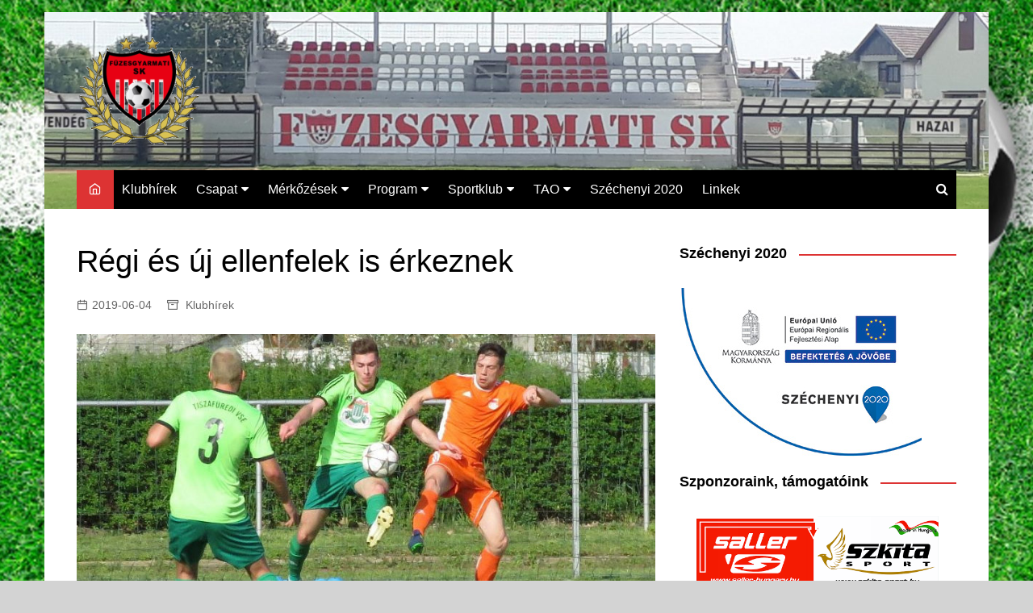

--- FILE ---
content_type: text/html; charset=UTF-8
request_url: https://fuzesgyarmatisk.hu/regi-es-uj-ellenfelek-is-erkeznek/
body_size: 15556
content:
		<!doctype html>
		<html lang="hu">
				<head>
			<meta charset="UTF-8">
			<meta name="viewport" content="width=device-width, initial-scale=1">
			<link rel="profile" href="http://gmpg.org/xfn/11">
			<meta name='robots' content='index, follow, max-image-preview:large, max-snippet:-1, max-video-preview:-1' />

		<!-- Meta Tag Manager -->
		<meta property="og:description" content="Füzesgyarmati SK" />
		<!-- / Meta Tag Manager -->

	<!-- This site is optimized with the Yoast SEO plugin v20.13 - https://yoast.com/wordpress/plugins/seo/ -->
	<title>Régi és új ellenfelek is érkeznek</title>
	<meta name="description" content="Füzesgyarmati SK" />
	<link rel="canonical" href="https://fuzesgyarmatisk.hu/regi-es-uj-ellenfelek-is-erkeznek/" />
	<meta property="og:locale" content="hu_HU" />
	<meta property="og:type" content="article" />
	<meta property="og:title" content="Régi és új ellenfelek is érkeznek" />
	<meta property="og:description" content="Füzesgyarmati SK" />
	<meta property="og:url" content="https://fuzesgyarmatisk.hu/regi-es-uj-ellenfelek-is-erkeznek/" />
	<meta property="og:site_name" content="Füzesgyarmati SK" />
	<meta property="article:publisher" content="https://www.facebook.com/fuzesgyarmatisk/" />
	<meta property="article:published_time" content="2019-06-04T09:06:20+00:00" />
	<meta property="og:image" content="https://fuzesgyarmatisk.hu/wp-content/uploads/2019/06/IMG_5001-e1559639131105.jpg" />
	<meta property="og:image:width" content="800" />
	<meta property="og:image:height" content="450" />
	<meta property="og:image:type" content="image/jpeg" />
	<meta name="author" content="Boros Tibor" />
	<meta name="twitter:card" content="summary_large_image" />
	<meta name="twitter:label1" content="Szerző:" />
	<meta name="twitter:data1" content="Boros Tibor" />
	<meta name="twitter:label2" content="Becsült olvasási idő" />
	<meta name="twitter:data2" content="2 perc" />
	<script type="application/ld+json" class="yoast-schema-graph">{"@context":"https://schema.org","@graph":[{"@type":"Article","@id":"https://fuzesgyarmatisk.hu/regi-es-uj-ellenfelek-is-erkeznek/#article","isPartOf":{"@id":"https://fuzesgyarmatisk.hu/regi-es-uj-ellenfelek-is-erkeznek/"},"author":{"name":"Boros Tibor","@id":"https://fuzesgyarmatisk.hu/#/schema/person/7d081b1ab6722824c887b204ef125c52"},"headline":"Régi és új ellenfelek is érkeznek","datePublished":"2019-06-04T09:06:20+00:00","dateModified":"2019-06-04T09:06:20+00:00","mainEntityOfPage":{"@id":"https://fuzesgyarmatisk.hu/regi-es-uj-ellenfelek-is-erkeznek/"},"wordCount":400,"publisher":{"@id":"https://fuzesgyarmatisk.hu/#organization"},"image":{"@id":"https://fuzesgyarmatisk.hu/regi-es-uj-ellenfelek-is-erkeznek/#primaryimage"},"thumbnailUrl":"https://fuzesgyarmatisk.hu/wp-content/uploads/2019/06/IMG_5001-e1559639131105.jpg","articleSection":["Klubhírek"],"inLanguage":"hu"},{"@type":"WebPage","@id":"https://fuzesgyarmatisk.hu/regi-es-uj-ellenfelek-is-erkeznek/","url":"https://fuzesgyarmatisk.hu/regi-es-uj-ellenfelek-is-erkeznek/","name":"Régi és új ellenfelek is érkeznek","isPartOf":{"@id":"https://fuzesgyarmatisk.hu/#website"},"primaryImageOfPage":{"@id":"https://fuzesgyarmatisk.hu/regi-es-uj-ellenfelek-is-erkeznek/#primaryimage"},"image":{"@id":"https://fuzesgyarmatisk.hu/regi-es-uj-ellenfelek-is-erkeznek/#primaryimage"},"thumbnailUrl":"https://fuzesgyarmatisk.hu/wp-content/uploads/2019/06/IMG_5001-e1559639131105.jpg","datePublished":"2019-06-04T09:06:20+00:00","dateModified":"2019-06-04T09:06:20+00:00","description":"Füzesgyarmati SK","breadcrumb":{"@id":"https://fuzesgyarmatisk.hu/regi-es-uj-ellenfelek-is-erkeznek/#breadcrumb"},"inLanguage":"hu","potentialAction":[{"@type":"ReadAction","target":["https://fuzesgyarmatisk.hu/regi-es-uj-ellenfelek-is-erkeznek/"]}]},{"@type":"ImageObject","inLanguage":"hu","@id":"https://fuzesgyarmatisk.hu/regi-es-uj-ellenfelek-is-erkeznek/#primaryimage","url":"https://fuzesgyarmatisk.hu/wp-content/uploads/2019/06/IMG_5001-e1559639131105.jpg","contentUrl":"https://fuzesgyarmatisk.hu/wp-content/uploads/2019/06/IMG_5001-e1559639131105.jpg","width":800,"height":450},{"@type":"BreadcrumbList","@id":"https://fuzesgyarmatisk.hu/regi-es-uj-ellenfelek-is-erkeznek/#breadcrumb","itemListElement":[{"@type":"ListItem","position":1,"name":"Home","item":"https://fuzesgyarmatisk.hu/"},{"@type":"ListItem","position":2,"name":"Régi és új ellenfelek is érkeznek"}]},{"@type":"WebSite","@id":"https://fuzesgyarmatisk.hu/#website","url":"https://fuzesgyarmatisk.hu/","name":"Füzesgyarmati SK","description":"A Füzesgyarmati SK hivatalos oldala","publisher":{"@id":"https://fuzesgyarmatisk.hu/#organization"},"potentialAction":[{"@type":"SearchAction","target":{"@type":"EntryPoint","urlTemplate":"https://fuzesgyarmatisk.hu/?s={search_term_string}"},"query-input":"required name=search_term_string"}],"inLanguage":"hu"},{"@type":"Organization","@id":"https://fuzesgyarmatisk.hu/#organization","name":"Füzesgyarmati SK","url":"https://fuzesgyarmatisk.hu/","logo":{"@type":"ImageObject","inLanguage":"hu","@id":"https://fuzesgyarmatisk.hu/#/schema/logo/image/","url":"https://fuzesgyarmatisk.hu/wp-content/uploads/2016/09/fuzesgyarmat_sk_logokicsi.png","contentUrl":"https://fuzesgyarmatisk.hu/wp-content/uploads/2016/09/fuzesgyarmat_sk_logokicsi.png","width":500,"height":500,"caption":"Füzesgyarmati SK"},"image":{"@id":"https://fuzesgyarmatisk.hu/#/schema/logo/image/"},"sameAs":["https://www.facebook.com/fuzesgyarmatisk/"]},{"@type":"Person","@id":"https://fuzesgyarmatisk.hu/#/schema/person/7d081b1ab6722824c887b204ef125c52","name":"Boros Tibor","image":{"@type":"ImageObject","inLanguage":"hu","@id":"https://fuzesgyarmatisk.hu/#/schema/person/image/","url":"https://secure.gravatar.com/avatar/e748619f31acc84d4ef396dba13192b1?s=96&d=mm&r=g","contentUrl":"https://secure.gravatar.com/avatar/e748619f31acc84d4ef396dba13192b1?s=96&d=mm&r=g","caption":"Boros Tibor"}}]}</script>
	<!-- / Yoast SEO plugin. -->


<link rel="alternate" type="application/rss+xml" title="Füzesgyarmati SK &raquo; hírcsatorna" href="https://fuzesgyarmatisk.hu/feed/" />
<script type="text/javascript">
window._wpemojiSettings = {"baseUrl":"https:\/\/s.w.org\/images\/core\/emoji\/14.0.0\/72x72\/","ext":".png","svgUrl":"https:\/\/s.w.org\/images\/core\/emoji\/14.0.0\/svg\/","svgExt":".svg","source":{"concatemoji":"https:\/\/fuzesgyarmatisk.hu\/wp-includes\/js\/wp-emoji-release.min.js?ver=ebfbef2d5ff53a70b139af396fb6febc"}};
/*! This file is auto-generated */
!function(i,n){var o,s,e;function c(e){try{var t={supportTests:e,timestamp:(new Date).valueOf()};sessionStorage.setItem(o,JSON.stringify(t))}catch(e){}}function p(e,t,n){e.clearRect(0,0,e.canvas.width,e.canvas.height),e.fillText(t,0,0);var t=new Uint32Array(e.getImageData(0,0,e.canvas.width,e.canvas.height).data),r=(e.clearRect(0,0,e.canvas.width,e.canvas.height),e.fillText(n,0,0),new Uint32Array(e.getImageData(0,0,e.canvas.width,e.canvas.height).data));return t.every(function(e,t){return e===r[t]})}function u(e,t,n){switch(t){case"flag":return n(e,"\ud83c\udff3\ufe0f\u200d\u26a7\ufe0f","\ud83c\udff3\ufe0f\u200b\u26a7\ufe0f")?!1:!n(e,"\ud83c\uddfa\ud83c\uddf3","\ud83c\uddfa\u200b\ud83c\uddf3")&&!n(e,"\ud83c\udff4\udb40\udc67\udb40\udc62\udb40\udc65\udb40\udc6e\udb40\udc67\udb40\udc7f","\ud83c\udff4\u200b\udb40\udc67\u200b\udb40\udc62\u200b\udb40\udc65\u200b\udb40\udc6e\u200b\udb40\udc67\u200b\udb40\udc7f");case"emoji":return!n(e,"\ud83e\udef1\ud83c\udffb\u200d\ud83e\udef2\ud83c\udfff","\ud83e\udef1\ud83c\udffb\u200b\ud83e\udef2\ud83c\udfff")}return!1}function f(e,t,n){var r="undefined"!=typeof WorkerGlobalScope&&self instanceof WorkerGlobalScope?new OffscreenCanvas(300,150):i.createElement("canvas"),a=r.getContext("2d",{willReadFrequently:!0}),o=(a.textBaseline="top",a.font="600 32px Arial",{});return e.forEach(function(e){o[e]=t(a,e,n)}),o}function t(e){var t=i.createElement("script");t.src=e,t.defer=!0,i.head.appendChild(t)}"undefined"!=typeof Promise&&(o="wpEmojiSettingsSupports",s=["flag","emoji"],n.supports={everything:!0,everythingExceptFlag:!0},e=new Promise(function(e){i.addEventListener("DOMContentLoaded",e,{once:!0})}),new Promise(function(t){var n=function(){try{var e=JSON.parse(sessionStorage.getItem(o));if("object"==typeof e&&"number"==typeof e.timestamp&&(new Date).valueOf()<e.timestamp+604800&&"object"==typeof e.supportTests)return e.supportTests}catch(e){}return null}();if(!n){if("undefined"!=typeof Worker&&"undefined"!=typeof OffscreenCanvas&&"undefined"!=typeof URL&&URL.createObjectURL&&"undefined"!=typeof Blob)try{var e="postMessage("+f.toString()+"("+[JSON.stringify(s),u.toString(),p.toString()].join(",")+"));",r=new Blob([e],{type:"text/javascript"}),a=new Worker(URL.createObjectURL(r),{name:"wpTestEmojiSupports"});return void(a.onmessage=function(e){c(n=e.data),a.terminate(),t(n)})}catch(e){}c(n=f(s,u,p))}t(n)}).then(function(e){for(var t in e)n.supports[t]=e[t],n.supports.everything=n.supports.everything&&n.supports[t],"flag"!==t&&(n.supports.everythingExceptFlag=n.supports.everythingExceptFlag&&n.supports[t]);n.supports.everythingExceptFlag=n.supports.everythingExceptFlag&&!n.supports.flag,n.DOMReady=!1,n.readyCallback=function(){n.DOMReady=!0}}).then(function(){return e}).then(function(){var e;n.supports.everything||(n.readyCallback(),(e=n.source||{}).concatemoji?t(e.concatemoji):e.wpemoji&&e.twemoji&&(t(e.twemoji),t(e.wpemoji)))}))}((window,document),window._wpemojiSettings);
</script>
<style type="text/css">
img.wp-smiley,
img.emoji {
	display: inline !important;
	border: none !important;
	box-shadow: none !important;
	height: 1em !important;
	width: 1em !important;
	margin: 0 0.07em !important;
	vertical-align: -0.1em !important;
	background: none !important;
	padding: 0 !important;
}
</style>
	<link rel='stylesheet' id='twb-open-sans-css' href='https://fonts.googleapis.com/css?family=Open+Sans%3A300%2C400%2C500%2C600%2C700%2C800&#038;display=swap&#038;ver=ebfbef2d5ff53a70b139af396fb6febc' type='text/css' media='all' />
<link rel='stylesheet' id='twbbwg-global-css' href='https://fuzesgyarmatisk.hu/wp-content/plugins/photo-gallery/booster/assets/css/global.css?ver=1.0.0' type='text/css' media='all' />
<link rel='stylesheet' id='wp-block-library-css' href='https://fuzesgyarmatisk.hu/wp-includes/css/dist/block-library/style.min.css?ver=ebfbef2d5ff53a70b139af396fb6febc' type='text/css' media='all' />
<style id='wp-block-library-theme-inline-css' type='text/css'>
.wp-block-audio figcaption{color:#555;font-size:13px;text-align:center}.is-dark-theme .wp-block-audio figcaption{color:hsla(0,0%,100%,.65)}.wp-block-audio{margin:0 0 1em}.wp-block-code{border:1px solid #ccc;border-radius:4px;font-family:Menlo,Consolas,monaco,monospace;padding:.8em 1em}.wp-block-embed figcaption{color:#555;font-size:13px;text-align:center}.is-dark-theme .wp-block-embed figcaption{color:hsla(0,0%,100%,.65)}.wp-block-embed{margin:0 0 1em}.blocks-gallery-caption{color:#555;font-size:13px;text-align:center}.is-dark-theme .blocks-gallery-caption{color:hsla(0,0%,100%,.65)}.wp-block-image figcaption{color:#555;font-size:13px;text-align:center}.is-dark-theme .wp-block-image figcaption{color:hsla(0,0%,100%,.65)}.wp-block-image{margin:0 0 1em}.wp-block-pullquote{border-bottom:4px solid;border-top:4px solid;color:currentColor;margin-bottom:1.75em}.wp-block-pullquote cite,.wp-block-pullquote footer,.wp-block-pullquote__citation{color:currentColor;font-size:.8125em;font-style:normal;text-transform:uppercase}.wp-block-quote{border-left:.25em solid;margin:0 0 1.75em;padding-left:1em}.wp-block-quote cite,.wp-block-quote footer{color:currentColor;font-size:.8125em;font-style:normal;position:relative}.wp-block-quote.has-text-align-right{border-left:none;border-right:.25em solid;padding-left:0;padding-right:1em}.wp-block-quote.has-text-align-center{border:none;padding-left:0}.wp-block-quote.is-large,.wp-block-quote.is-style-large,.wp-block-quote.is-style-plain{border:none}.wp-block-search .wp-block-search__label{font-weight:700}.wp-block-search__button{border:1px solid #ccc;padding:.375em .625em}:where(.wp-block-group.has-background){padding:1.25em 2.375em}.wp-block-separator.has-css-opacity{opacity:.4}.wp-block-separator{border:none;border-bottom:2px solid;margin-left:auto;margin-right:auto}.wp-block-separator.has-alpha-channel-opacity{opacity:1}.wp-block-separator:not(.is-style-wide):not(.is-style-dots){width:100px}.wp-block-separator.has-background:not(.is-style-dots){border-bottom:none;height:1px}.wp-block-separator.has-background:not(.is-style-wide):not(.is-style-dots){height:2px}.wp-block-table{margin:0 0 1em}.wp-block-table td,.wp-block-table th{word-break:normal}.wp-block-table figcaption{color:#555;font-size:13px;text-align:center}.is-dark-theme .wp-block-table figcaption{color:hsla(0,0%,100%,.65)}.wp-block-video figcaption{color:#555;font-size:13px;text-align:center}.is-dark-theme .wp-block-video figcaption{color:hsla(0,0%,100%,.65)}.wp-block-video{margin:0 0 1em}.wp-block-template-part.has-background{margin-bottom:0;margin-top:0;padding:1.25em 2.375em}
</style>
<style id='classic-theme-styles-inline-css' type='text/css'>
/*! This file is auto-generated */
.wp-block-button__link{color:#fff;background-color:#32373c;border-radius:9999px;box-shadow:none;text-decoration:none;padding:calc(.667em + 2px) calc(1.333em + 2px);font-size:1.125em}.wp-block-file__button{background:#32373c;color:#fff;text-decoration:none}
</style>
<style id='global-styles-inline-css' type='text/css'>
body{--wp--preset--color--black: #000000;--wp--preset--color--cyan-bluish-gray: #abb8c3;--wp--preset--color--white: #ffffff;--wp--preset--color--pale-pink: #f78da7;--wp--preset--color--vivid-red: #cf2e2e;--wp--preset--color--luminous-vivid-orange: #ff6900;--wp--preset--color--luminous-vivid-amber: #fcb900;--wp--preset--color--light-green-cyan: #7bdcb5;--wp--preset--color--vivid-green-cyan: #00d084;--wp--preset--color--pale-cyan-blue: #8ed1fc;--wp--preset--color--vivid-cyan-blue: #0693e3;--wp--preset--color--vivid-purple: #9b51e0;--wp--preset--gradient--vivid-cyan-blue-to-vivid-purple: linear-gradient(135deg,rgba(6,147,227,1) 0%,rgb(155,81,224) 100%);--wp--preset--gradient--light-green-cyan-to-vivid-green-cyan: linear-gradient(135deg,rgb(122,220,180) 0%,rgb(0,208,130) 100%);--wp--preset--gradient--luminous-vivid-amber-to-luminous-vivid-orange: linear-gradient(135deg,rgba(252,185,0,1) 0%,rgba(255,105,0,1) 100%);--wp--preset--gradient--luminous-vivid-orange-to-vivid-red: linear-gradient(135deg,rgba(255,105,0,1) 0%,rgb(207,46,46) 100%);--wp--preset--gradient--very-light-gray-to-cyan-bluish-gray: linear-gradient(135deg,rgb(238,238,238) 0%,rgb(169,184,195) 100%);--wp--preset--gradient--cool-to-warm-spectrum: linear-gradient(135deg,rgb(74,234,220) 0%,rgb(151,120,209) 20%,rgb(207,42,186) 40%,rgb(238,44,130) 60%,rgb(251,105,98) 80%,rgb(254,248,76) 100%);--wp--preset--gradient--blush-light-purple: linear-gradient(135deg,rgb(255,206,236) 0%,rgb(152,150,240) 100%);--wp--preset--gradient--blush-bordeaux: linear-gradient(135deg,rgb(254,205,165) 0%,rgb(254,45,45) 50%,rgb(107,0,62) 100%);--wp--preset--gradient--luminous-dusk: linear-gradient(135deg,rgb(255,203,112) 0%,rgb(199,81,192) 50%,rgb(65,88,208) 100%);--wp--preset--gradient--pale-ocean: linear-gradient(135deg,rgb(255,245,203) 0%,rgb(182,227,212) 50%,rgb(51,167,181) 100%);--wp--preset--gradient--electric-grass: linear-gradient(135deg,rgb(202,248,128) 0%,rgb(113,206,126) 100%);--wp--preset--gradient--midnight: linear-gradient(135deg,rgb(2,3,129) 0%,rgb(40,116,252) 100%);--wp--preset--font-size--small: 16px;--wp--preset--font-size--medium: 28px;--wp--preset--font-size--large: 32px;--wp--preset--font-size--x-large: 42px;--wp--preset--font-size--larger: 38px;--wp--preset--spacing--20: 0.44rem;--wp--preset--spacing--30: 0.67rem;--wp--preset--spacing--40: 1rem;--wp--preset--spacing--50: 1.5rem;--wp--preset--spacing--60: 2.25rem;--wp--preset--spacing--70: 3.38rem;--wp--preset--spacing--80: 5.06rem;--wp--preset--shadow--natural: 6px 6px 9px rgba(0, 0, 0, 0.2);--wp--preset--shadow--deep: 12px 12px 50px rgba(0, 0, 0, 0.4);--wp--preset--shadow--sharp: 6px 6px 0px rgba(0, 0, 0, 0.2);--wp--preset--shadow--outlined: 6px 6px 0px -3px rgba(255, 255, 255, 1), 6px 6px rgba(0, 0, 0, 1);--wp--preset--shadow--crisp: 6px 6px 0px rgba(0, 0, 0, 1);}:where(.is-layout-flex){gap: 0.5em;}:where(.is-layout-grid){gap: 0.5em;}body .is-layout-flow > .alignleft{float: left;margin-inline-start: 0;margin-inline-end: 2em;}body .is-layout-flow > .alignright{float: right;margin-inline-start: 2em;margin-inline-end: 0;}body .is-layout-flow > .aligncenter{margin-left: auto !important;margin-right: auto !important;}body .is-layout-constrained > .alignleft{float: left;margin-inline-start: 0;margin-inline-end: 2em;}body .is-layout-constrained > .alignright{float: right;margin-inline-start: 2em;margin-inline-end: 0;}body .is-layout-constrained > .aligncenter{margin-left: auto !important;margin-right: auto !important;}body .is-layout-constrained > :where(:not(.alignleft):not(.alignright):not(.alignfull)){max-width: var(--wp--style--global--content-size);margin-left: auto !important;margin-right: auto !important;}body .is-layout-constrained > .alignwide{max-width: var(--wp--style--global--wide-size);}body .is-layout-flex{display: flex;}body .is-layout-flex{flex-wrap: wrap;align-items: center;}body .is-layout-flex > *{margin: 0;}body .is-layout-grid{display: grid;}body .is-layout-grid > *{margin: 0;}:where(.wp-block-columns.is-layout-flex){gap: 2em;}:where(.wp-block-columns.is-layout-grid){gap: 2em;}:where(.wp-block-post-template.is-layout-flex){gap: 1.25em;}:where(.wp-block-post-template.is-layout-grid){gap: 1.25em;}.has-black-color{color: var(--wp--preset--color--black) !important;}.has-cyan-bluish-gray-color{color: var(--wp--preset--color--cyan-bluish-gray) !important;}.has-white-color{color: var(--wp--preset--color--white) !important;}.has-pale-pink-color{color: var(--wp--preset--color--pale-pink) !important;}.has-vivid-red-color{color: var(--wp--preset--color--vivid-red) !important;}.has-luminous-vivid-orange-color{color: var(--wp--preset--color--luminous-vivid-orange) !important;}.has-luminous-vivid-amber-color{color: var(--wp--preset--color--luminous-vivid-amber) !important;}.has-light-green-cyan-color{color: var(--wp--preset--color--light-green-cyan) !important;}.has-vivid-green-cyan-color{color: var(--wp--preset--color--vivid-green-cyan) !important;}.has-pale-cyan-blue-color{color: var(--wp--preset--color--pale-cyan-blue) !important;}.has-vivid-cyan-blue-color{color: var(--wp--preset--color--vivid-cyan-blue) !important;}.has-vivid-purple-color{color: var(--wp--preset--color--vivid-purple) !important;}.has-black-background-color{background-color: var(--wp--preset--color--black) !important;}.has-cyan-bluish-gray-background-color{background-color: var(--wp--preset--color--cyan-bluish-gray) !important;}.has-white-background-color{background-color: var(--wp--preset--color--white) !important;}.has-pale-pink-background-color{background-color: var(--wp--preset--color--pale-pink) !important;}.has-vivid-red-background-color{background-color: var(--wp--preset--color--vivid-red) !important;}.has-luminous-vivid-orange-background-color{background-color: var(--wp--preset--color--luminous-vivid-orange) !important;}.has-luminous-vivid-amber-background-color{background-color: var(--wp--preset--color--luminous-vivid-amber) !important;}.has-light-green-cyan-background-color{background-color: var(--wp--preset--color--light-green-cyan) !important;}.has-vivid-green-cyan-background-color{background-color: var(--wp--preset--color--vivid-green-cyan) !important;}.has-pale-cyan-blue-background-color{background-color: var(--wp--preset--color--pale-cyan-blue) !important;}.has-vivid-cyan-blue-background-color{background-color: var(--wp--preset--color--vivid-cyan-blue) !important;}.has-vivid-purple-background-color{background-color: var(--wp--preset--color--vivid-purple) !important;}.has-black-border-color{border-color: var(--wp--preset--color--black) !important;}.has-cyan-bluish-gray-border-color{border-color: var(--wp--preset--color--cyan-bluish-gray) !important;}.has-white-border-color{border-color: var(--wp--preset--color--white) !important;}.has-pale-pink-border-color{border-color: var(--wp--preset--color--pale-pink) !important;}.has-vivid-red-border-color{border-color: var(--wp--preset--color--vivid-red) !important;}.has-luminous-vivid-orange-border-color{border-color: var(--wp--preset--color--luminous-vivid-orange) !important;}.has-luminous-vivid-amber-border-color{border-color: var(--wp--preset--color--luminous-vivid-amber) !important;}.has-light-green-cyan-border-color{border-color: var(--wp--preset--color--light-green-cyan) !important;}.has-vivid-green-cyan-border-color{border-color: var(--wp--preset--color--vivid-green-cyan) !important;}.has-pale-cyan-blue-border-color{border-color: var(--wp--preset--color--pale-cyan-blue) !important;}.has-vivid-cyan-blue-border-color{border-color: var(--wp--preset--color--vivid-cyan-blue) !important;}.has-vivid-purple-border-color{border-color: var(--wp--preset--color--vivid-purple) !important;}.has-vivid-cyan-blue-to-vivid-purple-gradient-background{background: var(--wp--preset--gradient--vivid-cyan-blue-to-vivid-purple) !important;}.has-light-green-cyan-to-vivid-green-cyan-gradient-background{background: var(--wp--preset--gradient--light-green-cyan-to-vivid-green-cyan) !important;}.has-luminous-vivid-amber-to-luminous-vivid-orange-gradient-background{background: var(--wp--preset--gradient--luminous-vivid-amber-to-luminous-vivid-orange) !important;}.has-luminous-vivid-orange-to-vivid-red-gradient-background{background: var(--wp--preset--gradient--luminous-vivid-orange-to-vivid-red) !important;}.has-very-light-gray-to-cyan-bluish-gray-gradient-background{background: var(--wp--preset--gradient--very-light-gray-to-cyan-bluish-gray) !important;}.has-cool-to-warm-spectrum-gradient-background{background: var(--wp--preset--gradient--cool-to-warm-spectrum) !important;}.has-blush-light-purple-gradient-background{background: var(--wp--preset--gradient--blush-light-purple) !important;}.has-blush-bordeaux-gradient-background{background: var(--wp--preset--gradient--blush-bordeaux) !important;}.has-luminous-dusk-gradient-background{background: var(--wp--preset--gradient--luminous-dusk) !important;}.has-pale-ocean-gradient-background{background: var(--wp--preset--gradient--pale-ocean) !important;}.has-electric-grass-gradient-background{background: var(--wp--preset--gradient--electric-grass) !important;}.has-midnight-gradient-background{background: var(--wp--preset--gradient--midnight) !important;}.has-small-font-size{font-size: var(--wp--preset--font-size--small) !important;}.has-medium-font-size{font-size: var(--wp--preset--font-size--medium) !important;}.has-large-font-size{font-size: var(--wp--preset--font-size--large) !important;}.has-x-large-font-size{font-size: var(--wp--preset--font-size--x-large) !important;}
.wp-block-navigation a:where(:not(.wp-element-button)){color: inherit;}
:where(.wp-block-post-template.is-layout-flex){gap: 1.25em;}:where(.wp-block-post-template.is-layout-grid){gap: 1.25em;}
:where(.wp-block-columns.is-layout-flex){gap: 2em;}:where(.wp-block-columns.is-layout-grid){gap: 2em;}
.wp-block-pullquote{font-size: 1.5em;line-height: 1.6;}
</style>
<link rel='stylesheet' id='bwg_fonts-css' href='https://fuzesgyarmatisk.hu/wp-content/plugins/photo-gallery/css/bwg-fonts/fonts.css?ver=0.0.1' type='text/css' media='all' />
<link rel='stylesheet' id='sumoselect-css' href='https://fuzesgyarmatisk.hu/wp-content/plugins/photo-gallery/css/sumoselect.min.css?ver=3.4.6' type='text/css' media='all' />
<link rel='stylesheet' id='mCustomScrollbar-css' href='https://fuzesgyarmatisk.hu/wp-content/plugins/photo-gallery/css/jquery.mCustomScrollbar.min.css?ver=3.1.5' type='text/css' media='all' />
<link rel='stylesheet' id='bwg_frontend-css' href='https://fuzesgyarmatisk.hu/wp-content/plugins/photo-gallery/css/styles.min.css?ver=1.8.23' type='text/css' media='all' />
<link rel='stylesheet' id='fb_current_stylesheet-css' href='https://fuzesgyarmatisk.hu/wp-content/plugins/wp-facebook-fanbox-widget/css/style.css?ver=ebfbef2d5ff53a70b139af396fb6febc' type='text/css' media='all' />
<link rel='stylesheet' id='wordpress-popular-posts-css-css' href='https://fuzesgyarmatisk.hu/wp-content/plugins/wordpress-popular-posts/assets/css/wpp.css?ver=6.4.2' type='text/css' media='all' />
<link rel='stylesheet' id='cream-magazine-style-css' href='https://fuzesgyarmatisk.hu/wp-content/themes/cream-magazine/style.css?ver=2.1.7' type='text/css' media='all' />
<link rel='stylesheet' id='fontAwesome-4-css' href='https://fuzesgyarmatisk.hu/wp-content/themes/cream-magazine/assets/dist/fonts/fontAwesome/fontAwesome.min.css?ver=2.1.7' type='text/css' media='all' />
<link rel='stylesheet' id='feather-icons-css' href='https://fuzesgyarmatisk.hu/wp-content/themes/cream-magazine/assets/dist/fonts/feather/feather.min.css?ver=2.1.7' type='text/css' media='all' />
<link rel='stylesheet' id='cream-magazine-main-css' href='https://fuzesgyarmatisk.hu/wp-content/themes/cream-magazine/assets/dist/css/main.css?ver=2.1.7' type='text/css' media='all' />
<script type='text/javascript' src='https://fuzesgyarmatisk.hu/wp-includes/js/jquery/jquery.min.js?ver=3.7.0' id='jquery-core-js'></script>
<script type='text/javascript' src='https://fuzesgyarmatisk.hu/wp-includes/js/jquery/jquery-migrate.min.js?ver=3.4.1' id='jquery-migrate-js'></script>
<script type='text/javascript' src='https://fuzesgyarmatisk.hu/wp-content/plugins/photo-gallery/booster/assets/js/circle-progress.js?ver=1.2.2' id='twbbwg-circle-js'></script>
<script type='text/javascript' id='twbbwg-global-js-extra'>
/* <![CDATA[ */
var twb = {"nonce":"a4636c22d7","ajax_url":"https:\/\/fuzesgyarmatisk.hu\/wp-admin\/admin-ajax.php","plugin_url":"https:\/\/fuzesgyarmatisk.hu\/wp-content\/plugins\/photo-gallery\/booster","href":"https:\/\/fuzesgyarmatisk.hu\/wp-admin\/admin.php?page=twbbwg_photo-gallery"};
var twb = {"nonce":"a4636c22d7","ajax_url":"https:\/\/fuzesgyarmatisk.hu\/wp-admin\/admin-ajax.php","plugin_url":"https:\/\/fuzesgyarmatisk.hu\/wp-content\/plugins\/photo-gallery\/booster","href":"https:\/\/fuzesgyarmatisk.hu\/wp-admin\/admin.php?page=twbbwg_photo-gallery"};
/* ]]> */
</script>
<script type='text/javascript' src='https://fuzesgyarmatisk.hu/wp-content/plugins/photo-gallery/booster/assets/js/global.js?ver=1.0.0' id='twbbwg-global-js'></script>
<script type='text/javascript' src='https://fuzesgyarmatisk.hu/wp-content/plugins/photo-gallery/js/jquery.sumoselect.min.js?ver=3.4.6' id='sumoselect-js'></script>
<script type='text/javascript' src='https://fuzesgyarmatisk.hu/wp-content/plugins/photo-gallery/js/tocca.min.js?ver=2.0.9' id='bwg_mobile-js'></script>
<script type='text/javascript' src='https://fuzesgyarmatisk.hu/wp-content/plugins/photo-gallery/js/jquery.mCustomScrollbar.concat.min.js?ver=3.1.5' id='mCustomScrollbar-js'></script>
<script type='text/javascript' src='https://fuzesgyarmatisk.hu/wp-content/plugins/photo-gallery/js/jquery.fullscreen.min.js?ver=0.6.0' id='jquery-fullscreen-js'></script>
<script type='text/javascript' id='bwg_frontend-js-extra'>
/* <![CDATA[ */
var bwg_objectsL10n = {"bwg_field_required":"field is required.","bwg_mail_validation":"Ez nem egy \u00e9rv\u00e9nyes e-mail c\u00edm\u00e9t. ","bwg_search_result":"Nincsenek k\u00e9pek felel meg a keres\u00e9st.","bwg_select_tag":"Select Tag","bwg_order_by":"Order By","bwg_search":"Keres\u00e9s","bwg_show_ecommerce":"Show Ecommerce","bwg_hide_ecommerce":"Hide Ecommerce","bwg_show_comments":"Hozz\u00e1sz\u00f3l\u00e1st mutat","bwg_hide_comments":"Megjegyz\u00e9sek elrejt\u00e9se","bwg_restore":"Vissza\u00e1ll\u00edt\u00e1sa","bwg_maximize":"Maximaliz\u00e1l\u00e1sa","bwg_fullscreen":"Teljes k\u00e9perny\u0151","bwg_exit_fullscreen":"Kil\u00e9p\u00e9s Teljes k\u00e9perny\u0151","bwg_search_tag":"SEARCH...","bwg_tag_no_match":"No tags found","bwg_all_tags_selected":"All tags selected","bwg_tags_selected":"tags selected","play":"Lej\u00e1tsz\u00e1s","pause":"Sz\u00fcnet","is_pro":"","bwg_play":"Lej\u00e1tsz\u00e1s","bwg_pause":"Sz\u00fcnet","bwg_hide_info":"Inform\u00e1ci\u00f3 elrejt\u00e9se","bwg_show_info":"Mutassa info","bwg_hide_rating":"Hide \u00e9rt\u00e9kel\u00e9se","bwg_show_rating":"Mutassa \u00e9rt\u00e9kel\u00e9se","ok":"Ok","cancel":"Cancel","select_all":"Select all","lazy_load":"0","lazy_loader":"https:\/\/fuzesgyarmatisk.hu\/wp-content\/plugins\/photo-gallery\/images\/ajax_loader.png","front_ajax":"0","bwg_tag_see_all":"see all tags","bwg_tag_see_less":"see less tags"};
/* ]]> */
</script>
<script type='text/javascript' src='https://fuzesgyarmatisk.hu/wp-content/plugins/photo-gallery/js/scripts.min.js?ver=1.8.23' id='bwg_frontend-js'></script>
<script id="wpp-json" type="application/json">
{"sampling_active":0,"sampling_rate":100,"ajax_url":"https:\/\/fuzesgyarmatisk.hu\/wp-json\/wordpress-popular-posts\/v1\/popular-posts","api_url":"https:\/\/fuzesgyarmatisk.hu\/wp-json\/wordpress-popular-posts","ID":2771,"token":"afcaa866da","lang":0,"debug":0}
</script>
<script type='text/javascript' src='https://fuzesgyarmatisk.hu/wp-content/plugins/wordpress-popular-posts/assets/js/wpp.min.js?ver=6.4.2' id='wpp-js-js'></script>
<link rel="https://api.w.org/" href="https://fuzesgyarmatisk.hu/wp-json/" /><link rel="alternate" type="application/json" href="https://fuzesgyarmatisk.hu/wp-json/wp/v2/posts/2771" /><link rel="EditURI" type="application/rsd+xml" title="RSD" href="https://fuzesgyarmatisk.hu/xmlrpc.php?rsd" />

<link rel='shortlink' href='https://fuzesgyarmatisk.hu/?p=2771' />
<link rel="alternate" type="application/json+oembed" href="https://fuzesgyarmatisk.hu/wp-json/oembed/1.0/embed?url=https%3A%2F%2Ffuzesgyarmatisk.hu%2Fregi-es-uj-ellenfelek-is-erkeznek%2F" />
<link rel="alternate" type="text/xml+oembed" href="https://fuzesgyarmatisk.hu/wp-json/oembed/1.0/embed?url=https%3A%2F%2Ffuzesgyarmatisk.hu%2Fregi-es-uj-ellenfelek-is-erkeznek%2F&#038;format=xml" />
            <style id="wpp-loading-animation-styles">@-webkit-keyframes bgslide{from{background-position-x:0}to{background-position-x:-200%}}@keyframes bgslide{from{background-position-x:0}to{background-position-x:-200%}}.wpp-widget-placeholder,.wpp-widget-block-placeholder,.wpp-shortcode-placeholder{margin:0 auto;width:60px;height:3px;background:#dd3737;background:linear-gradient(90deg,#dd3737 0%,#571313 10%,#dd3737 100%);background-size:200% auto;border-radius:3px;-webkit-animation:bgslide 1s infinite linear;animation:bgslide 1s infinite linear}</style>
            <style>a:focus{outline:none !important;}a:hover{text-decoration:none !important;}button,input[type="button"],input[type="reset"],input[type="submit"],.primary-navigation > ul > li.home-btn,.cm_header_lay_three .primary-navigation > ul > li.home-btn,.news_ticker_wrap .ticker_head,#toTop,.section-title h2::after,.sidebar-widget-area .widget .widget-title h2::after,.footer-widget-container .widget .widget-title h2::after,#comments div#respond h3#reply-title::after,#comments h2.comments-title:after,.post_tags a,.owl-carousel .owl-nav button.owl-prev,.owl-carousel .owl-nav button.owl-next,.cm_author_widget .author-detail-link a,.error_foot form input[type="submit"],.widget_search form input[type="submit"],.header-search-container input[type="submit"],.trending_widget_carousel .owl-dots button.owl-dot,.pagination .page-numbers.current,.post-navigation .nav-links .nav-previous a,.post-navigation .nav-links .nav-next a,#comments form input[type="submit"],footer .widget.widget_search form input[type="submit"]:hover,.widget_product_search .woocommerce-product-search button[type="submit"],.woocommerce ul.products li.product .button,.woocommerce .woocommerce-pagination ul.page-numbers li span.current,.woocommerce .product div.summary .cart button.single_add_to_cart_button,.woocommerce .product div.woocommerce-tabs div.panel #reviews #review_form_wrapper .comment-form p.form-submit .submit,.woocommerce .product section.related > h2::after,.woocommerce .cart .button:hover,.woocommerce .cart .button:focus,.woocommerce .cart input.button:hover,.woocommerce .cart input.button:focus,.woocommerce #respond input#submit:hover,.woocommerce #respond input#submit:focus,.woocommerce button.button:hover,.woocommerce button.button:focus,.woocommerce input.button:hover,.woocommerce input.button:focus,.woocommerce #respond input#submit.alt:hover,.woocommerce a.button.alt:hover,.woocommerce button.button.alt:hover,.woocommerce input.button.alt:hover,.woocommerce a.remove:hover,.woocommerce-account .woocommerce-MyAccount-navigation ul li.is-active a,.woocommerce a.button:hover,.woocommerce a.button:focus,.widget_product_tag_cloud .tagcloud a:hover,.widget_product_tag_cloud .tagcloud a:focus,.woocommerce .widget_price_filter .price_slider_wrapper .ui-slider .ui-slider-handle,.error_page_top_portion,.primary-navigation ul li a span.menu-item-description{background-color:#dd3333}a:hover,.post_title h2 a:hover,.post_title h2 a:focus,.post_meta li a:hover,.post_meta li a:focus,ul.social-icons li a[href*=".com"]:hover::before,.ticker_carousel .owl-nav button.owl-prev i,.ticker_carousel .owl-nav button.owl-next i,.news_ticker_wrap .ticker_items .item a:hover,.news_ticker_wrap .ticker_items .item a:focus,.cm_banner .post_title h2 a:hover,.cm_banner .post_meta li a:hover,.cm_middle_post_widget_one .post_title h2 a:hover,.cm_middle_post_widget_one .post_meta li a:hover,.cm_middle_post_widget_three .post_thumb .post-holder a:hover,.cm_middle_post_widget_three .post_thumb .post-holder a:focus,.cm_middle_post_widget_six .middle_widget_six_carousel .item .card .card_content a:hover,.cm_middle_post_widget_six .middle_widget_six_carousel .item .card .card_content a:focus,.cm_post_widget_twelve .card .post-holder a:hover,.cm_post_widget_twelve .card .post-holder a:focus,.cm_post_widget_seven .card .card_content a:hover,.cm_post_widget_seven .card .card_content a:focus,.copyright_section a:hover,.footer_nav ul li a:hover,.breadcrumb ul li:last-child span,.pagination .page-numbers:hover,#comments ol.comment-list li article footer.comment-meta .comment-metadata span.edit-link a:hover,#comments ol.comment-list li article .reply a:hover,.social-share ul li a:hover,ul.social-icons li a:hover,ul.social-icons li a:focus,.woocommerce ul.products li.product a:hover,.woocommerce ul.products li.product .price,.woocommerce .woocommerce-pagination ul.page-numbers li a.page-numbers:hover,.woocommerce div.product p.price,.woocommerce div.product span.price,.video_section .video_details .post_title h2 a:hover,.primary-navigation.dark li a:hover,footer .footer_inner a:hover,.footer-widget-container ul.post_meta li:hover span,.footer-widget-container ul.post_meta li:hover a,ul.post_meta li a:hover,.cm-post-widget-two .big-card .post-holder .post_title h2 a:hover,.cm-post-widget-two .big-card .post_meta li a:hover,.copyright_section .copyrights a,.breadcrumb ul li a:hover,.breadcrumb ul li a:hover span{color:#dd3333}.ticker_carousel .owl-nav button.owl-prev,.ticker_carousel .owl-nav button.owl-next,.error_foot form input[type="submit"],.widget_search form input[type="submit"],.pagination .page-numbers:hover,#comments form input[type="submit"],.social-share ul li a:hover,.header-search-container .search-form-entry,.widget_product_search .woocommerce-product-search button[type="submit"],.woocommerce .woocommerce-pagination ul.page-numbers li span.current,.woocommerce .woocommerce-pagination ul.page-numbers li a.page-numbers:hover,.woocommerce a.remove:hover,.ticker_carousel .owl-nav button.owl-prev:hover,.ticker_carousel .owl-nav button.owl-next:hover,footer .widget.widget_search form input[type="submit"]:hover,.trending_widget_carousel .owl-dots button.owl-dot,.the_content blockquote,.widget_tag_cloud .tagcloud a:hover{border-color:#dd3333}header .mask{background-color:rgba(0,0,0,0.2);}header.cm-header-style-one{background-image:url(https://fuzesgyarmatisk.hu/wp-content/uploads/2020/08/cropped-20200823_133117-scaled-3.jpg);}.site-description{color:#ffffff;}body{font-family:Arial,sans-serif;font-weight:inherit;}h1,h2,h3,h4,h5,h6,.site-title{font-family:Arial,sans-serif;font-weight:inherit;}.entry_cats ul.post-categories li a{background-color:#dd3333;color:#fff;}.entry_cats ul.post-categories li a:hover{background-color:#010101;color:#fff;}.the_content a{color:#dd3333;}.the_content a:hover{color:#010101;}.post-display-grid .card_content .cm-post-excerpt{margin-top:15px;}</style>		<style type="text/css">
							.site-title,
				.site-description {
					position: absolute;
					clip: rect(1px, 1px, 1px, 1px);
				}
						</style>
		<style type="text/css" id="custom-background-css">
body.custom-background { background-color: #d3d3d3; background-image: url("https://fuzesgyarmatisk.hu/wp-content/uploads/2020/05/gyepszonyeg.jpg"); background-position: left top; background-size: contain; background-repeat: repeat; background-attachment: scroll; }
</style>
	<link rel="icon" href="https://fuzesgyarmatisk.hu/wp-content/uploads/2016/09/cropped-fuzesgyarmat_sk_logo200-e1473157673990-1-32x32.png" sizes="32x32" />
<link rel="icon" href="https://fuzesgyarmatisk.hu/wp-content/uploads/2016/09/cropped-fuzesgyarmat_sk_logo200-e1473157673990-1-192x192.png" sizes="192x192" />
<link rel="apple-touch-icon" href="https://fuzesgyarmatisk.hu/wp-content/uploads/2016/09/cropped-fuzesgyarmat_sk_logo200-e1473157673990-1-180x180.png" />
<meta name="msapplication-TileImage" content="https://fuzesgyarmatisk.hu/wp-content/uploads/2016/09/cropped-fuzesgyarmat_sk_logo200-e1473157673990-1-270x270.png" />
		<style type="text/css" id="wp-custom-css">
			.wpp-thumbnail {
    margin-top: 10px;
}
.sidebar-widget-area .widget {
    margin-bottom: 20px;
    overflow: no;
    background-color: transparent;
    padding: 0px 0px;
}
.cm-container {
    margin-top: 15px;
}
.cm_archive_page .section-title h1, .cm_search_page .section-title h1, .cm_not_found_page .section-title h1 {
    display: none;
}
.wpp-thumbnail {
    margin-top: 10px;
}
.widget_rss ul li a {
    font-style: inherit;
}		</style>
				</head>
				<body class="post-template-default single single-post postid-2771 single-format-standard custom-background wp-custom-logo wp-embed-responsive cm-mobile-content-sidebar right-sidebar boxed">
						<a class="skip-link screen-reader-text" href="#content">Skip to content</a>
				<div class="page-wrapper">
		<header class="general-header cm-header-style-one">
		<div class="cm-container">
		<div class="logo-container">
			<div class="row align-items-center">
				<div class="cm-col-lg-4 cm-col-12">
							<div class="logo">
			<a href="https://fuzesgyarmatisk.hu/" class="custom-logo-link" rel="home"><img width="152" height="136" src="https://fuzesgyarmatisk.hu/wp-content/uploads/2016/09/cropped-fuzesgyarmat_sk_logo200-e1473157673990-19.png" class="custom-logo" alt="Füzesgyarmati SK" decoding="async" /></a>		</div><!-- .logo -->
						</div><!-- .col -->
							</div><!-- .row -->
		</div><!-- .logo-container -->
		<nav class="main-navigation">
			<div id="main-nav" class="primary-navigation">
				<ul id="menu-menu-1" class=""><li class="home-btn"><a href="https://fuzesgyarmatisk.hu/"><i class="feather icon-home" aria-hidden="true"></i></a></li><li id="menu-item-4063" class="menu-item menu-item-type-taxonomy menu-item-object-category current-post-ancestor current-menu-parent current-post-parent menu-item-4063"><a href="https://fuzesgyarmatisk.hu/category/klubhirek/">Klubhírek</a></li>
<li id="menu-item-4064" class="menu-item menu-item-type-post_type menu-item-object-page menu-item-has-children menu-item-4064"><a href="https://fuzesgyarmatisk.hu/csapat/">Csapat</a>
<ul class="sub-menu">
	<li id="menu-item-2913" class="menu-item menu-item-type-post_type menu-item-object-page menu-item-2913"><a href="https://fuzesgyarmatisk.hu/fsk-ii/">FSK II.</a></li>
</ul>
</li>
<li id="menu-item-224" class="menu-item menu-item-type-post_type menu-item-object-page menu-item-has-children menu-item-224"><a href="https://fuzesgyarmatisk.hu/merkozesek/">Mérkőzések</a>
<ul class="sub-menu">
	<li id="menu-item-2934" class="menu-item menu-item-type-post_type menu-item-object-page menu-item-2934"><a href="https://fuzesgyarmatisk.hu/fsk-ii-2/">FSK II.</a></li>
	<li id="menu-item-2303" class="menu-item menu-item-type-post_type menu-item-object-page menu-item-2303"><a href="https://fuzesgyarmatisk.hu/videok/">Videók</a></li>
	<li id="menu-item-291" class="menu-item menu-item-type-post_type menu-item-object-page menu-item-291"><a href="https://fuzesgyarmatisk.hu/tabella/">Tabella</a></li>
	<li id="menu-item-1432" class="menu-item menu-item-type-post_type menu-item-object-page menu-item-1432"><a href="https://fuzesgyarmatisk.hu/golszerzok/">Gólszerzők</a></li>
</ul>
</li>
<li id="menu-item-204" class="menu-item menu-item-type-post_type menu-item-object-page menu-item-has-children menu-item-204"><a href="https://fuzesgyarmatisk.hu/program/">Program</a>
<ul class="sub-menu">
	<li id="menu-item-2942" class="menu-item menu-item-type-post_type menu-item-object-page menu-item-2942"><a href="https://fuzesgyarmatisk.hu/fsk-ii-3/">FSK II.</a></li>
</ul>
</li>
<li id="menu-item-51" class="menu-item menu-item-type-post_type menu-item-object-page menu-item-has-children menu-item-51"><a href="https://fuzesgyarmatisk.hu/about/">Sportklub</a>
<ul class="sub-menu">
	<li id="menu-item-87" class="menu-item menu-item-type-post_type menu-item-object-post menu-item-87"><a href="https://fuzesgyarmatisk.hu/elerhetoseg-es-megkozelites/">Sporttelep</a></li>
	<li id="menu-item-269" class="menu-item menu-item-type-post_type menu-item-object-page menu-item-269"><a href="https://fuzesgyarmatisk.hu/kapcsolat/">Kapcsolat</a></li>
	<li id="menu-item-3805" class="menu-item menu-item-type-post_type menu-item-object-page menu-item-3805"><a href="https://fuzesgyarmatisk.hu/eves-beszamolo/">Éves beszámoló</a></li>
	<li id="menu-item-4122" class="menu-item menu-item-type-post_type menu-item-object-page menu-item-4122"><a href="https://fuzesgyarmatisk.hu/dokumentumok/">Dokumentumok</a></li>
</ul>
</li>
<li id="menu-item-3757" class="menu-item menu-item-type-post_type menu-item-object-page menu-item-has-children menu-item-3757"><a href="https://fuzesgyarmatisk.hu/tao/">TAO</a>
<ul class="sub-menu">
	<li id="menu-item-4176" class="menu-item menu-item-type-post_type menu-item-object-page menu-item-4176"><a href="https://fuzesgyarmatisk.hu/2019-2/">2019</a></li>
	<li id="menu-item-4175" class="menu-item menu-item-type-post_type menu-item-object-page menu-item-4175"><a href="https://fuzesgyarmatisk.hu/2020-2/">2020</a></li>
	<li id="menu-item-5495" class="menu-item menu-item-type-post_type menu-item-object-page menu-item-5495"><a href="https://fuzesgyarmatisk.hu/2021-2/">2021</a></li>
	<li id="menu-item-6238" class="menu-item menu-item-type-post_type menu-item-object-page menu-item-6238"><a href="https://fuzesgyarmatisk.hu/2022-2/">2022</a></li>
	<li id="menu-item-6822" class="menu-item menu-item-type-post_type menu-item-object-page menu-item-6822"><a href="https://fuzesgyarmatisk.hu/2023-2/">2023</a></li>
	<li id="menu-item-6911" class="menu-item menu-item-type-post_type menu-item-object-page menu-item-6911"><a href="https://fuzesgyarmatisk.hu/2024-2/">2024</a></li>
	<li id="menu-item-6932" class="menu-item menu-item-type-post_type menu-item-object-page menu-item-6932"><a href="https://fuzesgyarmatisk.hu/2025-2/">2025</a></li>
	<li id="menu-item-6935" class="menu-item menu-item-type-post_type menu-item-object-page menu-item-6935"><a href="https://fuzesgyarmatisk.hu/2026-2/">2026</a></li>
</ul>
</li>
<li id="menu-item-6277" class="menu-item menu-item-type-post_type menu-item-object-page menu-item-6277"><a href="https://fuzesgyarmatisk.hu/szechenyi-2020/">Széchenyi 2020</a></li>
<li id="menu-item-4052" class="menu-item menu-item-type-post_type menu-item-object-page menu-item-4052"><a href="https://fuzesgyarmatisk.hu/linkek/">Linkek</a></li>
</ul>			</div><!-- .primary-navigation -->
			<div class="header-search-container">
				<div class="search-form-entry">
					<form role="search" class="cm-search-form" method="get" action="https://fuzesgyarmatisk.hu/"><input type="search" name="s" placeholder="Search..." value="" ><button type="submit" class="cm-submit-btn"><i class="feather icon-search"></i></button></form>				</div><!-- .search-form-entry -->
			</div><!-- .search-container -->
		</nav><!-- .main-navigation -->
	</div><!-- .cm-container -->
</header><!-- .general-header -->
<div id="content" class="site-content">
	<div class="cm-container">
	<div class="inner-page-wrapper">
		<div id="primary" class="content-area">
			<main id="main" class="site-main">
				<div class="cm_post_page_lay_wrap">
										<div class="single-container">
						<div class="row">  
							<div class="cm-col-lg-8 cm-col-12 sticky_portion cm-order-1-mobile-tablet">
								<div class="content-entry">
	<article id="post-2771" class="post-detail post-2771 post type-post status-publish format-standard has-post-thumbnail hentry category-klubhirek">
		<div class="the_title">
			<h1>Régi és új ellenfelek is érkeznek</h1>
		</div><!-- .the_title -->
					<div class="cm-post-meta">
				<ul class="post_meta">
											<li class="posted_date">
							<a href="https://fuzesgyarmatisk.hu/regi-es-uj-ellenfelek-is-erkeznek/"><time class="entry-date published updated" datetime="2019-06-04T09:06:20+02:00">2019-06-04</time></a>
						</li><!-- .posted_date -->
													<li class="entry_cats">
								<a href="https://fuzesgyarmatisk.hu/category/klubhirek/" rel="category tag">Klubhírek</a>							</li><!-- .entry_cats -->
											</ul><!-- .post_meta -->
			</div><!-- .meta -->
									<div class="post_thumb">
					<figure>
					<img width="800" height="450" src="https://fuzesgyarmatisk.hu/wp-content/uploads/2019/06/IMG_5001-e1559639131105.jpg" class="attachment-full size-full wp-post-image" alt="Régi és új ellenfelek is érkeznek" decoding="async" fetchpriority="high" />					</figure>
				</div>
						<div class="the_content">
			<p><span lang="hu-HU">A Magyar Labdarúgó Szövetségben kedden délelőtt </span><span lang="hu-HU">ki</span><span lang="hu-HU">sorsol</span><span lang="hu-HU">t</span><span lang="hu-HU">ák </span><span lang="hu-HU">a</span><span lang="hu-HU">z NB III-as osztályozók </span><span lang="hu-HU">menetrendjét</span><span lang="hu-HU">. </span><span lang="hu-HU">A procedúrán </span><span lang="hu-HU">14 megyei bajnok </span><span lang="hu-HU">képviselője vett részt</span><span lang="hu-HU">. A legutóbbi két évben csapatunk majd a Méhkerék </span><span lang="hu-HU">léphetett magasabb szintre ellenfél hiányában, most ez nem adatott meg a Békéscsaba 1912 Előre II. számára</span><span lang="hu-HU">.</span></p>
<p><span lang="hu-HU">A megyeszékhelyi alakulatnak a Kelen SC jutott, amely az előző héten biztosította be bajnoki címét a BLASZ I-ben</span><span lang="hu-HU">. </span>A versenykiírás értelmében a 2018-19. évi megyei (19 megye + budapesti) I. osztályú férfi felnőtt nagypályás labdarúgó-bajnokságok 1. helyezett csapatai osztályozó mérkőzéseken vívhatják ki a jogot arra, hogy feljussanak a 2019-20. évi NB III-as labdarúgó-bajnokságokba. Normál esetben a 10 szabad helyre 20 csapat pályázik, ám minden évben vannak olyan klubok, amelyek licence híján nem tudják vállalni az oda-visszavágós rendszerű megmérettetést. Idén 14 sportszervezet felelt meg az előírásoknak, közülük nyolcat sorsoltak össze, hat szerencsés gárda pedig játék nélkül lépheti át a Nemzeti Bajnokság „küszöbét”. A földrajzi fekvéseket figyelembe véve az FC Hatvan, az Ózdi FC és a már jól ismert Balassagyarmati VSE helye fixnek tekinthető a Keleti csoportban, míg a Tiszafüredi VSE–Debreceni VSC II. párharc hivatott eldönteni, hogy mely csapat lehet a negyedik új beszálló.</p>
<p>A menetrend<br />
Osztályozó 1. mérkőzések, június 9., vasárnap, 17.30: Békéscsaba 1912 Előre II.–Kelen SC, Bicskei TC–Tatabányai SC, Tiszafüredi VSE–Debreceni VSC II., Hévíz SK–Balatonlelle SE. Kiemeltek, nem kell játszaniuk: FC Hatvan, Lipót Pékség SE, VLS Veszprém, Balassagyarmati VSE, Ózdi FC, Dabas-Gyón FC.<br />
Osztályozó 2. mérkőzések, június 15., szombat, 17.00: Kelen SC–Békéscsaba 1912 Előre II., Tatabányai SC–Bicskei TC, Debreceni VSC II.–Tiszafüredi VSE, Balatonlelle SE–Hévíz SK.</p>
<p>Kép: A Tiszafürednek még meg kell küzdenie a „kis Lokival” azért, hogy visszatérhessen a harmadik vonalba. Fotó: Erdős Csaba</p>
		</div><!-- .the_content -->
			</article><!-- #post-2771 -->
</div><!-- .content-entry -->

	<nav class="navigation post-navigation" aria-label="Bejegyzések">
		<h2 class="screen-reader-text">Bejegyzés navigáció</h2>
		<div class="nav-links"><div class="nav-previous"><a href="https://fuzesgyarmatisk.hu/eredmeny-amely-mar-nem-szamitott/" rel="prev">Prev</a></div><div class="nav-next"><a href="https://fuzesgyarmatisk.hu/fifinek-egy-meccset-kell-kihagynia/" rel="next">Next</a></div></div>
	</nav>	<section class="cm_related_post_container">
		<div class="section_inner">
							<div class="section-title">
					<h2>Kapcsolódó cikkek</h2>
				</div><!-- .section-title -->
							<div class="row">
									<div class="cm-col-lg-6 cm-col-md-6 cm-col-12">
						<div class="card">
															<div class="post_thumb">
											<a href="https://fuzesgyarmatisk.hu/vereseg-rogzitett-szituaciokbol-kapott-golokkal/">
			<figure class="imghover">
				<img width="800" height="450" src="https://fuzesgyarmatisk.hu/wp-content/uploads/2023/08/WhatsApp-Image-2023-08-13-at-8.56.25-PM-800x450.jpg" class="attachment-cream-magazine-thumbnail-2 size-cream-magazine-thumbnail-2 wp-post-image" alt="Vereség rögzített szituációkból kapott gólokkal" decoding="async" />			</figure>
		</a>
										</div><!-- .post_thumb.imghover -->
															<div class="card_content">
																<div class="post_title">
									<h2><a href="https://fuzesgyarmatisk.hu/vereseg-rogzitett-szituaciokbol-kapott-golokkal/">Vereség rögzített szituációkból kapott gólokkal</a></h2>
								</div><!-- .post_title -->
											<div class="cm-post-meta">
				<ul class="post_meta">
									</ul><!-- .post_meta -->
			</div><!-- .meta -->
				 
							</div><!-- .card_content -->
						</div><!-- .card -->
					</div><!-- .col -->
										<div class="cm-col-lg-6 cm-col-md-6 cm-col-12">
						<div class="card">
															<div class="post_thumb">
											<a href="https://fuzesgyarmatisk.hu/kieses-hosszabbitas-utan/">
			<figure class="imghover">
				<img width="800" height="450" src="https://fuzesgyarmatisk.hu/wp-content/uploads/2023/08/Algyő-FSK-MK-800x450.jpg" class="attachment-cream-magazine-thumbnail-2 size-cream-magazine-thumbnail-2 wp-post-image" alt="Kiesés hosszabbítás után" decoding="async" srcset="https://fuzesgyarmatisk.hu/wp-content/uploads/2023/08/Algyő-FSK-MK-800x450.jpg 800w, https://fuzesgyarmatisk.hu/wp-content/uploads/2023/08/Algyő-FSK-MK-300x169.jpg 300w, https://fuzesgyarmatisk.hu/wp-content/uploads/2023/08/Algyő-FSK-MK-1024x576.jpg 1024w, https://fuzesgyarmatisk.hu/wp-content/uploads/2023/08/Algyő-FSK-MK-768x432.jpg 768w, https://fuzesgyarmatisk.hu/wp-content/uploads/2023/08/Algyő-FSK-MK-1536x864.jpg 1536w, https://fuzesgyarmatisk.hu/wp-content/uploads/2023/08/Algyő-FSK-MK.jpg 1600w" sizes="(max-width: 800px) 100vw, 800px" />			</figure>
		</a>
										</div><!-- .post_thumb.imghover -->
															<div class="card_content">
																<div class="post_title">
									<h2><a href="https://fuzesgyarmatisk.hu/kieses-hosszabbitas-utan/">Kiesés hosszabbítás után</a></h2>
								</div><!-- .post_title -->
											<div class="cm-post-meta">
				<ul class="post_meta">
									</ul><!-- .post_meta -->
			</div><!-- .meta -->
				 
							</div><!-- .card_content -->
						</div><!-- .card -->
					</div><!-- .col -->
								</div><!-- .row -->
		</div><!-- .section_inner -->
	</section><!-- .cm-post-widget-three -->
								</div><!-- .col -->
							<div class="cm-col-lg-4 cm-col-12 sticky_portion cm-order-2-mobile-tablet">
	<aside id="secondary" class="sidebar-widget-area">
		<div id="media_image-11" class="widget widget_media_image"><div class="widget-title"><h2>Széchenyi 2020</h2></div><img width="300" height="210" src="https://fuzesgyarmatisk.hu/wp-content/uploads/2022/05/szechenyi_2020_logo.jpg" class="image wp-image-6280  attachment-full size-full" alt="" decoding="async" style="max-width: 100%; height: auto;" loading="lazy" /></div><div id="custom_html-10" class="widget_text widget widget_custom_html"><div class="widget-title"><h2>Szponzoraink, támogatóink</h2></div><div class="textwidget custom-html-widget"><div align="center"><a href="https://www.saller-hungary.hu/" target="_blank" rel="noopener"><img class="alignnone wp-image-28944" src="https://fuzesgyarmatisk.hu/wp-content/uploads/2022/10/Saller.png" alt="" width="150" height="86" /></a><a href="https://szkita-sport.hu/" target="_blank" rel="noopener"><img class="alignnone wp-image-28947" src="https://fuzesgyarmatisk.hu/wp-content/uploads/2022/10/szkita.png" alt="" width="150" height="92" /></a></div></div></div><div id="media_image-18" class="widget widget_media_image"><a href="https://www.hetessport.hu/"><img width="156" height="105" src="https://fuzesgyarmatisk.hu/wp-content/uploads/2022/10/logo.png" class="image wp-image-6658  attachment-full size-full" alt="" decoding="async" style="max-width: 100%; height: auto;" loading="lazy" /></a></div><div id="media_image-7" class="widget widget_media_image"><a href="http://www.sporthalogyarto.hu"><img width="400" height="300" src="https://fuzesgyarmatisk.hu/wp-content/uploads/2020/05/sporthalogyarto.jpg" class="image wp-image-4112  attachment-full size-full" alt="" decoding="async" style="max-width: 100%; height: auto;" title="Támogatóink" loading="lazy" srcset="https://fuzesgyarmatisk.hu/wp-content/uploads/2020/05/sporthalogyarto.jpg 400w, https://fuzesgyarmatisk.hu/wp-content/uploads/2020/05/sporthalogyarto-300x225.jpg 300w" sizes="(max-width: 400px) 100vw, 400px" /></a></div><div id="media_image-12" class="widget widget_media_image"><div class="widget-title"><h2>MOL Magyar Kupa</h2></div><a href="https://molkupa.hu"><img width="300" height="152" src="https://fuzesgyarmatisk.hu/wp-content/uploads/2022/07/MOL-MAGYAR-KUPA-LOGO-COLOR-300x152.png" class="image wp-image-6476  attachment-medium size-medium" alt="" decoding="async" style="max-width: 100%; height: auto;" loading="lazy" srcset="https://fuzesgyarmatisk.hu/wp-content/uploads/2022/07/MOL-MAGYAR-KUPA-LOGO-COLOR-300x152.png 300w, https://fuzesgyarmatisk.hu/wp-content/uploads/2022/07/MOL-MAGYAR-KUPA-LOGO-COLOR-1024x519.png 1024w, https://fuzesgyarmatisk.hu/wp-content/uploads/2022/07/MOL-MAGYAR-KUPA-LOGO-COLOR-768x389.png 768w, https://fuzesgyarmatisk.hu/wp-content/uploads/2022/07/MOL-MAGYAR-KUPA-LOGO-COLOR.png 1446w" sizes="(max-width: 300px) 100vw, 300px" /></a></div><div id="rss-2" class="widget widget_rss"><div class="widget-title"><h2><a class="rsswidget rss-widget-feed" href="https://bmsextra.hu/feed"><img class="rss-widget-icon" style="border:0" width="14" height="14" src="https://fuzesgyarmatisk.hu/wp-includes/images/rss.png" alt="RSS" loading="lazy" /></a> <a class="rsswidget rss-widget-title" href="https://bmsextra.hu/">Békés Megyei Sporthírek</a></h2></div><ul><li><a class='rsswidget' href='https://bmsextra.hu/labdarugas/a-veretlenseg-tovabb-hosszabbodott/'>A veretlenség tovább hosszabbodott</a></li><li><a class='rsswidget' href='https://bmsextra.hu/egyeni-sportok/biro-imre-kihasznalta-a-hazai-palyat/'>Bíró Imre kihasználta a hazai pályát</a></li><li><a class='rsswidget' href='https://bmsextra.hu/labdarugas/egy-uj-labdarugoja-van-a-termal-fc-egyuttesenek/'>Egy új labdarúgója van a Termál FC együttesének</a></li><li><a class='rsswidget' href='https://bmsextra.hu/labdajatekok/ismetelt-a-szarvasvadasz-a-fakupan/'>Ismételt a Szarvasvadász a fakupán</a></li><li><a class='rsswidget' href='https://bmsextra.hu/labdarugas/hetet-havat-osszehordtak/'>Hetet, havat összehordtak</a></li><li><a class='rsswidget' href='https://bmsextra.hu/egyeni-sportok/gyongyosi-lazarra-emlekeznek-gyulan/'>Gyöngyösi Lázárra emlékeznek Gyulán</a></li></ul></div>	</aside><!-- #secondary -->
</div><!-- .col.sticky_portion -->
						</div><!-- .row -->
					</div><!-- .single-container -->
				</div><!-- .cm_post_page_lay_wrap -->
			</main><!-- #main.site-main -->
		</div><!-- #primary.content-area -->
	</div><!-- .inner-page-wrapper -->
</div><!-- .cm-container -->
</div><!-- #content.site-content -->
		<footer class="footer">
			<div class="footer_inner">
				<div class="cm-container">
				<div class="row footer-widget-container">
				<div class="cm-col-lg-4 cm-col-12">
			<div class="blocks">
				<div id="media_image-8" class="widget widget_media_image"><img width="300" height="300" src="https://fuzesgyarmatisk.hu/wp-content/uploads/2016/09/fuzesgyarmat_sk_logokicsi-300x300.png" class="image wp-image-136  attachment-medium size-medium" alt="" decoding="async" style="max-width: 100%; height: auto;" loading="lazy" srcset="https://fuzesgyarmatisk.hu/wp-content/uploads/2016/09/fuzesgyarmat_sk_logokicsi-300x300.png 300w, https://fuzesgyarmatisk.hu/wp-content/uploads/2016/09/fuzesgyarmat_sk_logokicsi-150x150.png 150w, https://fuzesgyarmatisk.hu/wp-content/uploads/2016/09/fuzesgyarmat_sk_logokicsi-288x288.png 288w, https://fuzesgyarmatisk.hu/wp-content/uploads/2016/09/fuzesgyarmat_sk_logokicsi-100x100.png 100w, https://fuzesgyarmatisk.hu/wp-content/uploads/2016/09/fuzesgyarmat_sk_logokicsi-50x50.png 50w, https://fuzesgyarmatisk.hu/wp-content/uploads/2016/09/fuzesgyarmat_sk_logokicsi-25x25.png 25w, https://fuzesgyarmatisk.hu/wp-content/uploads/2016/09/fuzesgyarmat_sk_logokicsi-320x320.png 320w, https://fuzesgyarmatisk.hu/wp-content/uploads/2016/09/fuzesgyarmat_sk_logokicsi-120x120.png 120w, https://fuzesgyarmatisk.hu/wp-content/uploads/2016/09/fuzesgyarmat_sk_logokicsi.png 500w" sizes="(max-width: 300px) 100vw, 300px" /></div>			</div><!-- .blocks -->
		</div><!-- .cm-col-->
				<div class="cm-col-lg-4 cm-col-12">
			<div class="blocks">
				
		<div id="recent-posts-2" class="widget widget_recent_entries">
		<div class="widget-title"><h2>Legutóbbi bejegyzések</h2></div>
		<ul>
											<li>
					<a href="https://fuzesgyarmatisk.hu/vereseg-rogzitett-szituaciokbol-kapott-golokkal/">Vereség rögzített szituációkból kapott gólokkal</a>
									</li>
											<li>
					<a href="https://fuzesgyarmatisk.hu/kieses-hosszabbitas-utan/">Kiesés hosszabbítás után</a>
									</li>
											<li>
					<a href="https://fuzesgyarmatisk.hu/hazai-palyan-is-hatekonyak-voltunk-elore/">Hazai pályán is hatékonyak voltunk támadásban</a>
									</li>
											<li>
					<a href="https://fuzesgyarmatisk.hu/gyozelemmel-iratkoztunk-be-a-bajnoksagba/">Győzelemmel iratkoztunk be a bajnokságba</a>
									</li>
											<li>
					<a href="https://fuzesgyarmatisk.hu/nyari-felkeszules-a-2023-2024-nb-iii-as-bajnoki-szezonra/">Nyári felkészülés a 2023-2024 NB III-as bajnoki szezonra</a>
									</li>
					</ul>

		</div>			</div><!-- .blocks -->
		</div><!-- .cm-col-->
				<div class="cm-col-lg-4 cm-col-12">
			<div class="blocks">
				<div id="vifbfanbox_widget_class-2" class="widget widget_FacebookLikeBox"><div class="widget-title"><h2>Füzesgyarmati SK</h2></div><div id="fb-root"></div>
		<script>(function(d, s, id) {
		var js, fjs = d.getElementsByTagName(s)[0];
		if (d.getElementById(id)) return;
		js = d.createElement(s); js.id = id;
		js.src = "//connect.facebook.net/hu_HU/all.js#xfbml=1&appId=";fjs.parentNode.insertBefore(js, fjs);}(document, 'script', 'facebook-jssdk'));</script><fb:like-box href="https://www.facebook.com/fuzesgyarmatisk/" style="border:2px solid #ffffff"  width="300" show_faces="true" border_color="no" stream="false" header="true" data-colorscheme="light" data-show-border="no"></fb:like-box></div><div id="archives-10" class="widget widget_archive"><div class="widget-title"><h2>Archívum</h2></div>		<label class="screen-reader-text" for="archives-dropdown-10">Archívum</label>
		<select id="archives-dropdown-10" name="archive-dropdown">
			
			<option value="">Hónap kijelölése</option>
				<option value='https://fuzesgyarmatisk.hu/2023/08/'> 2023. augusztus </option>
	<option value='https://fuzesgyarmatisk.hu/2023/07/'> 2023. július </option>
	<option value='https://fuzesgyarmatisk.hu/2023/06/'> 2023. június </option>
	<option value='https://fuzesgyarmatisk.hu/2023/05/'> 2023. május </option>
	<option value='https://fuzesgyarmatisk.hu/2023/04/'> 2023. április </option>
	<option value='https://fuzesgyarmatisk.hu/2023/03/'> 2023. március </option>
	<option value='https://fuzesgyarmatisk.hu/2023/02/'> 2023. február </option>
	<option value='https://fuzesgyarmatisk.hu/2023/01/'> 2023. január </option>
	<option value='https://fuzesgyarmatisk.hu/2022/12/'> 2022. december </option>
	<option value='https://fuzesgyarmatisk.hu/2022/11/'> 2022. november </option>
	<option value='https://fuzesgyarmatisk.hu/2022/10/'> 2022. október </option>
	<option value='https://fuzesgyarmatisk.hu/2022/09/'> 2022. szeptember </option>
	<option value='https://fuzesgyarmatisk.hu/2022/08/'> 2022. augusztus </option>
	<option value='https://fuzesgyarmatisk.hu/2022/07/'> 2022. július </option>
	<option value='https://fuzesgyarmatisk.hu/2022/06/'> 2022. június </option>
	<option value='https://fuzesgyarmatisk.hu/2022/05/'> 2022. május </option>
	<option value='https://fuzesgyarmatisk.hu/2022/04/'> 2022. április </option>
	<option value='https://fuzesgyarmatisk.hu/2022/03/'> 2022. március </option>
	<option value='https://fuzesgyarmatisk.hu/2022/02/'> 2022. február </option>
	<option value='https://fuzesgyarmatisk.hu/2022/01/'> 2022. január </option>
	<option value='https://fuzesgyarmatisk.hu/2021/12/'> 2021. december </option>
	<option value='https://fuzesgyarmatisk.hu/2021/11/'> 2021. november </option>
	<option value='https://fuzesgyarmatisk.hu/2021/10/'> 2021. október </option>
	<option value='https://fuzesgyarmatisk.hu/2021/09/'> 2021. szeptember </option>
	<option value='https://fuzesgyarmatisk.hu/2021/08/'> 2021. augusztus </option>
	<option value='https://fuzesgyarmatisk.hu/2021/06/'> 2021. június </option>
	<option value='https://fuzesgyarmatisk.hu/2021/05/'> 2021. május </option>
	<option value='https://fuzesgyarmatisk.hu/2021/04/'> 2021. április </option>
	<option value='https://fuzesgyarmatisk.hu/2021/03/'> 2021. március </option>
	<option value='https://fuzesgyarmatisk.hu/2021/02/'> 2021. február </option>
	<option value='https://fuzesgyarmatisk.hu/2021/01/'> 2021. január </option>
	<option value='https://fuzesgyarmatisk.hu/2020/12/'> 2020. december </option>
	<option value='https://fuzesgyarmatisk.hu/2020/11/'> 2020. november </option>
	<option value='https://fuzesgyarmatisk.hu/2020/10/'> 2020. október </option>
	<option value='https://fuzesgyarmatisk.hu/2020/09/'> 2020. szeptember </option>
	<option value='https://fuzesgyarmatisk.hu/2020/08/'> 2020. augusztus </option>
	<option value='https://fuzesgyarmatisk.hu/2020/07/'> 2020. július </option>
	<option value='https://fuzesgyarmatisk.hu/2020/06/'> 2020. június </option>
	<option value='https://fuzesgyarmatisk.hu/2020/05/'> 2020. május </option>
	<option value='https://fuzesgyarmatisk.hu/2020/04/'> 2020. április </option>
	<option value='https://fuzesgyarmatisk.hu/2020/03/'> 2020. március </option>
	<option value='https://fuzesgyarmatisk.hu/2020/02/'> 2020. február </option>
	<option value='https://fuzesgyarmatisk.hu/2020/01/'> 2020. január </option>
	<option value='https://fuzesgyarmatisk.hu/2019/12/'> 2019. december </option>
	<option value='https://fuzesgyarmatisk.hu/2019/11/'> 2019. november </option>
	<option value='https://fuzesgyarmatisk.hu/2019/10/'> 2019. október </option>
	<option value='https://fuzesgyarmatisk.hu/2019/09/'> 2019. szeptember </option>
	<option value='https://fuzesgyarmatisk.hu/2019/08/'> 2019. augusztus </option>
	<option value='https://fuzesgyarmatisk.hu/2019/07/'> 2019. július </option>
	<option value='https://fuzesgyarmatisk.hu/2019/06/'> 2019. június </option>
	<option value='https://fuzesgyarmatisk.hu/2019/05/'> 2019. május </option>
	<option value='https://fuzesgyarmatisk.hu/2019/04/'> 2019. április </option>
	<option value='https://fuzesgyarmatisk.hu/2019/03/'> 2019. március </option>
	<option value='https://fuzesgyarmatisk.hu/2019/02/'> 2019. február </option>
	<option value='https://fuzesgyarmatisk.hu/2019/01/'> 2019. január </option>
	<option value='https://fuzesgyarmatisk.hu/2018/12/'> 2018. december </option>
	<option value='https://fuzesgyarmatisk.hu/2018/11/'> 2018. november </option>
	<option value='https://fuzesgyarmatisk.hu/2018/10/'> 2018. október </option>
	<option value='https://fuzesgyarmatisk.hu/2018/09/'> 2018. szeptember </option>
	<option value='https://fuzesgyarmatisk.hu/2018/08/'> 2018. augusztus </option>
	<option value='https://fuzesgyarmatisk.hu/2018/07/'> 2018. július </option>
	<option value='https://fuzesgyarmatisk.hu/2018/06/'> 2018. június </option>
	<option value='https://fuzesgyarmatisk.hu/2018/05/'> 2018. május </option>
	<option value='https://fuzesgyarmatisk.hu/2018/04/'> 2018. április </option>
	<option value='https://fuzesgyarmatisk.hu/2018/03/'> 2018. március </option>
	<option value='https://fuzesgyarmatisk.hu/2018/02/'> 2018. február </option>
	<option value='https://fuzesgyarmatisk.hu/2016/09/'> 2016. szeptember </option>
	<option value='https://fuzesgyarmatisk.hu/2016/08/'> 2016. augusztus </option>

		</select>

<script type="text/javascript">
/* <![CDATA[ */
(function() {
	var dropdown = document.getElementById( "archives-dropdown-10" );
	function onSelectChange() {
		if ( dropdown.options[ dropdown.selectedIndex ].value !== '' ) {
			document.location.href = this.options[ this.selectedIndex ].value;
		}
	}
	dropdown.onchange = onSelectChange;
})();
/* ]]> */
</script>
			</div>			</div><!-- .blocks -->
		</div><!-- .cm-col-->
				</div><!-- .row -->
				<div class="copyright_section">
		<div class="row">
				<div class="cm-col-lg-7 cm-col-md-6 cm-col-12">
			<div class="copyrights">
				<p>
					Cream Magazine by <a href="https://themebeez.com">Themebeez</a>				</p>
			</div>
		</div><!-- .col -->
				<div class="cm-col-lg-5 cm-col-md-6 cm-col-12">
			<div class="footer_nav">
							</div><!-- .footer_nav -->
		</div><!-- .col -->
				</div><!-- .row -->
		</div><!-- .copyright_section -->
				</div><!-- .cm-container -->
		</div><!-- .footer_inner -->
		</footer><!-- .footer -->
				</div><!-- .page_wrap -->
					<div class="backtoptop">
				<button id="toTop" class="btn btn-info">
					<i class="fa fa-angle-up" aria-hidden="true"></i>
				</button>
			</div><!-- ./ backtoptop -->
			<script type='text/javascript' id='cream-magazine-bundle-js-extra'>
/* <![CDATA[ */
var cream_magazine_script_obj = {"show_search_icon":"1","show_news_ticker":"","show_banner_slider":"","show_to_top_btn":"1","enable_sticky_sidebar":"1","enable_sticky_menu_section":""};
/* ]]> */
</script>
<script type='text/javascript' src='https://fuzesgyarmatisk.hu/wp-content/themes/cream-magazine/assets/dist/js/bundle.min.js?ver=2.1.7' id='cream-magazine-bundle-js'></script>
		</body>
		</html>
		